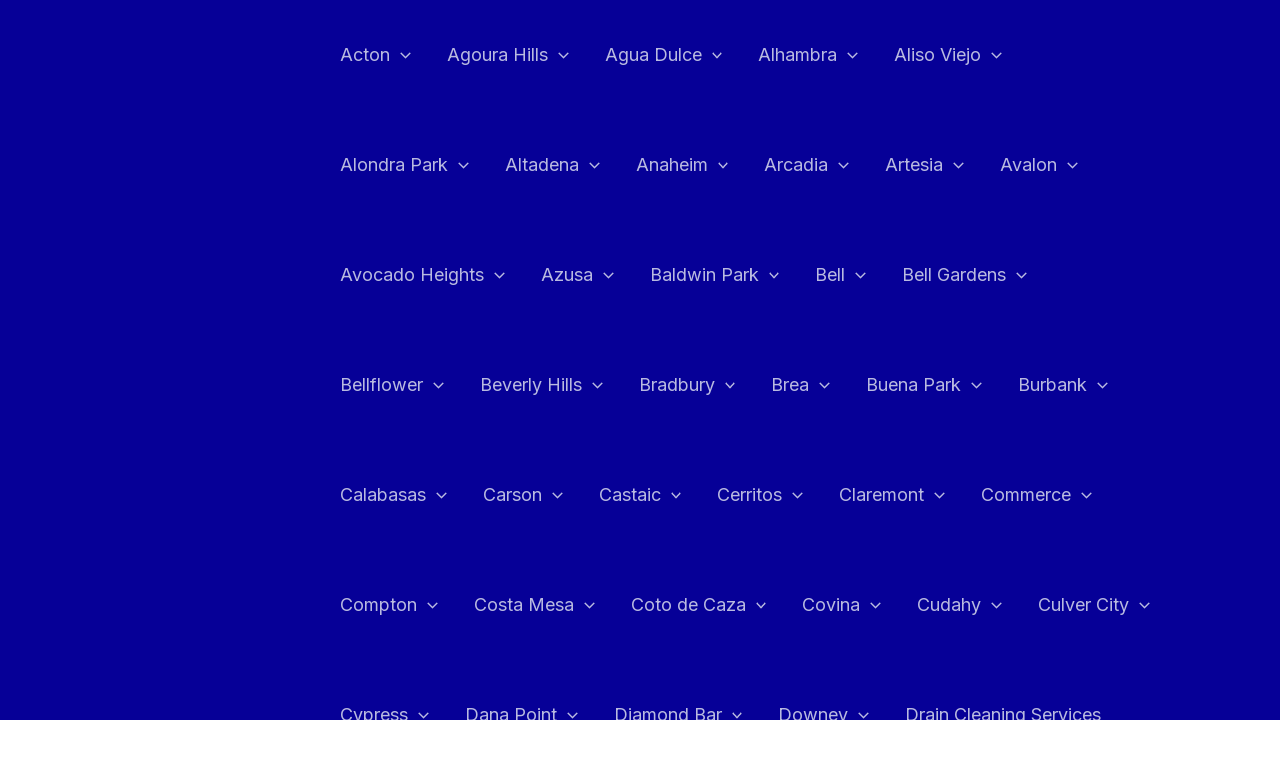

--- FILE ---
content_type: text/css; charset=UTF-8
request_url: https://urbanplumbingservices.com/wp-content/themes/astra-import/style.css?ver=2.0.1
body_size: -28
content:
/**
Theme Name: All Import Template
Author: Romario M
Author URI: https://github.com/RomarioMisan
Description: The template is specially created for import. With advanced page templates: Locations, All Import Page Child Theme for Astra. New Schedule functions for Elementor. Wubba Lubba Dub Dub!!!
Tags: blog, one-column, custom-background, custom-colors, custom-logo, custom-menu, editor-style, featured-images, footer-widgets, full-width-template, rtl-language-support, sticky-post, theme-options, threaded-comments, translation-ready, block-patterns, block-styles, wide-blocks, accessibility-ready
Version: 2.0.1
License: GNU General Public License v2 or later
License URI: http://www.gnu.org/licenses/gpl-2.0.html
Text Domain: all-import-template
Template: astra
*/